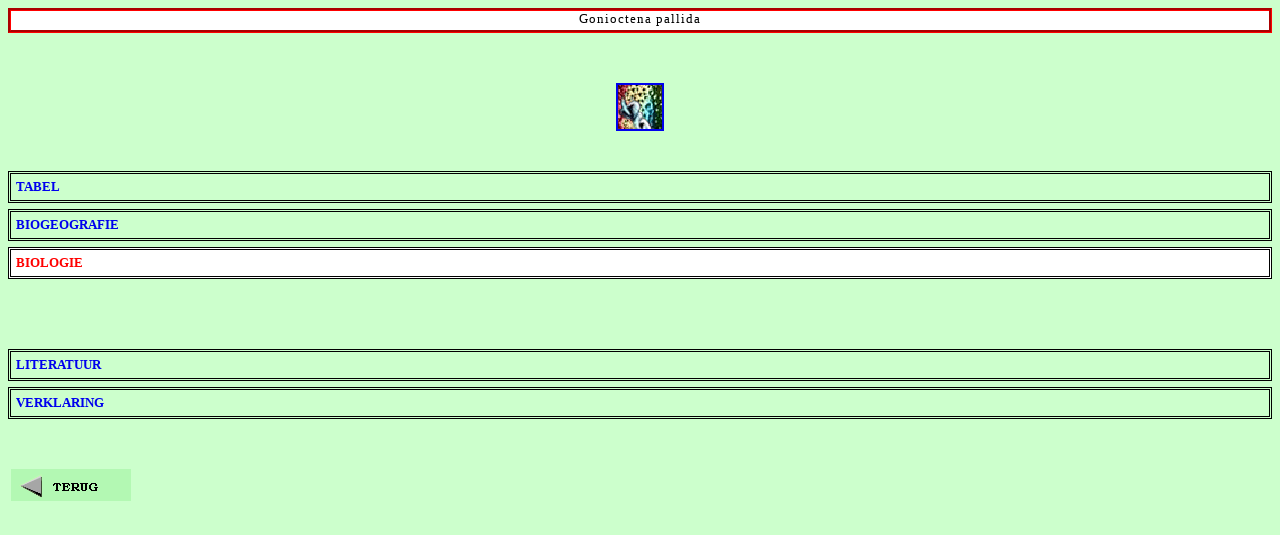

--- FILE ---
content_type: text/html
request_url: https://goudhaantjes.naturalis.nl/GONI/GONIPALL/INH-B.htm
body_size: 1956
content:
<html>
<head>
  <meta charset="UTF-8">
<style fprolloverstyle>A:hover {color: #FF0000}
</style>
<base target="rboven">
<LINK href="../../default.css" rel=stylesheet></head>
<body vlink="#0000FF"  background="../../alg/lgr.gif">
            <p style="background-color: #FFFFFF; border-style: groove; border-color: #FF0000; margin-top: 0; margin-bottom: 6; padding-left: 2; padding-right: 2; padding-top: 0; padding-bottom: 3" 
        	align="center">
        <font size="2" face="Arial Narrow"><span style="letter-spacing: 1">Gonioctena pallida</span></font></p><p>&nbsp;<p align="center" style="margin-top: 0; margin-bottom: 0"><a href="../../alg/indexABC.htm" target="_top"><img border="2" src="../../alg/goudicon.gif" width="44" height="44" alt="HOME - i n d e x"></a>
         	<p style="border-style: double; margin-top: 40; margin-bottom: 6; padding-left: 5; padding-right: 3; padding-top: 5; padding-bottom: 5">
         	<font size="2"><strong>
         <a href="GONIPALL.fT.htm" target="_top">TABEL</a></p>
         	<p style="border-style: double; margin-top: 0; margin-bottom: 6; padding-left: 5; padding-right: 3; padding-top: 5; padding-bottom: 5">
             <font color="#0000FF"><a href="GONIPALL.fK.htm" target="_top">BIOGEOGRAFIE</a></font></p>
         	<p style="background-color: #FFFFFF; border-style: double; margin-top: 0; margin-bottom: 6; padding-left: 5; padding-right: 3; padding-top: 5; padding-bottom: 5">
             <a href="GONIPALL.fB.htm" target="_top"><font color="#FF0000">BIOLOGIE</font></a></p>
              	<p style="border-style: double; margin-top: 70; margin-bottom: 6; padding-left: 5; padding-right: 3; padding-top: 5; padding-bottom: 5">
    <a href="GONIPALLL.htm" target="ronder">LITERATUUR</a></p>
         	<p style="border-style: double; margin-top: 0; margin-bottom: 50; padding-left: 5; padding-right: 3; padding-top: 5; padding-bottom: 5">
         <a href="../../alg/AA.htm" target="ronder">VERKLARING</a></p>
   	<font size="2"><b>&nbsp;<a href="javascript:history.back(1)"><img border="0" src="../../alg/Tgr.gif" alt="vorige pagina" width="120" height="32"></a></b></font>
  </font></body></html>
